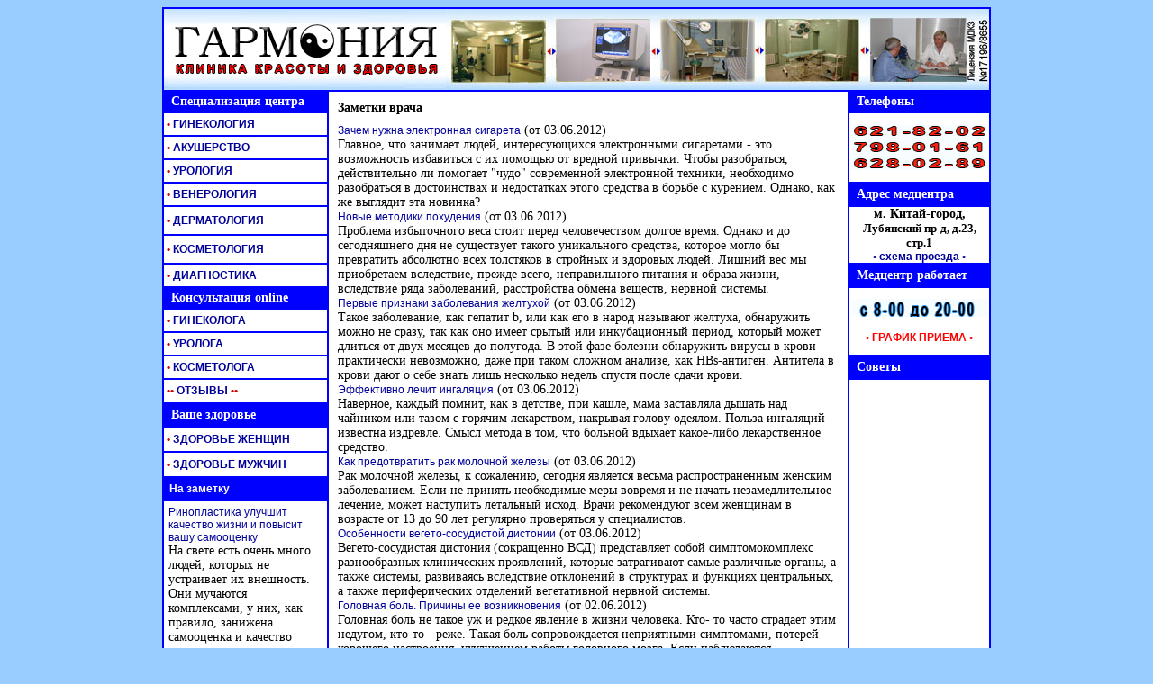

--- FILE ---
content_type: text/html; charset=windows-1251;
request_url: http://garmonia-med.ru/articles/page83/
body_size: 7373
content:
<html><head><title>Заметки врача</title><META name="Description" content="Заметки врача"><META name="Keywords" content="Медицинский центр , Китай-город , ГИНЕКОЛОГИЯ, АКУШЕРСТВО, УРОЛОГИЯ, ВЕНЕРОЛОГИЯ, ДЕРМАТОЛОГИЯ,  КОСМЕТОЛОГИЯ, ПЛАСТИЧЕСКАЯ ХИРУРГИЯ,  ЗДОРОВЬЕ ЖЕНЩИН, ЗДОРОВЬЕ МУЖЧИН."><meta http-equiv="Content-Type" content="text/html; charset=windows-1251" /><base href="http://garmonia-med.ru/"><link REL="STYLESHEET" TYPE="text/css" HREF="stil.css"><!--
<Script Language="JavaScript">
  Artel=window.open("23.htm","Artel", "Width=470, Height=370, Toolbar=0, Location=0", "Status=0, Menubar=0, Scrollbars=0, Resizable=0") 
</Script>
 --><style type="text/css">@import url("/dop.css"); .backlink, p {color: black; margin-top:10px}</style></head><body  onUnload="new_window(); window.focus()"><div class="stats"><noindex><!--LiveInternet counter--><script type="text/javascript">document.write("<a href=\'http://www.liveinternet.ru/click\' target=_blank><img src=\'http://counter.yadro.ru/hit?t14.5;r" + escape(document.referrer) + ((typeof(screen)=="undefined")?"":";s"+screen.width+"*"+screen.height+"*"+(screen.colorDepth?screen.colorDepth:screen.pixelDepth)) + ";u" + escape(document.URL) + ";" + Math.random() + "\' border=0 width=88 height=31 alt=\'\' title=\'LiveInternet: показано число просмотров за 24 часа, посетителей за 24 часа и за сегодня\'><\/a>")</script><!--/LiveInternet--></noindex></div><script type="text/javascript"><!--
var _acic={dataProvider:10};(function(){var e=document.createElement("script");e.type="text/javascript";e.async=true;e.src="https://www.acint.net/aci.js";var t=document.getElementsByTagName("script")[0];t.parentNode.insertBefore(e,t)})()
//--></script><table width="920" border="1" cellspacing="0" cellpadding="0" bordercolor="#0000FF" align="center" height="1314"><tr style="background-image :     url(pict/polosa1.gif);" bordercolor="#FFFFFF"><td colspan="3" height="75"><div align="center"><table width="100%" border="0" cellspacing="0" cellpadding="0"><tr><td width="37%"><div align="center"><a href="/index.htm"><img src="pict/logo.gif" width="309" height="90" border="0" alt="НА ГЛАВНУЮ СТРАНИЦУ САЙТА  :::  Медицинский центр , Китай-город , ГИНЕКОЛОГИЯ, АКУШЕРСТВО, УРОЛОГИЯ, ВЕНЕРОЛОГИЯ, ДЕРМАТОЛОГИЯ,  КОСМЕТОЛОГИЯ, ПЛАСТИЧЕСКАЯ ХИРУРГИЯ,  ЗДОРОВЬЕ ЖЕНЩИН, ЗДОРОВЬЕ МУЖЧИН"></a></div></td><td width="63%"><div align="center"><a href="/index.htm"><img src="pict/verh.jpg" width="600" height="90" border="0" alt="НА ГЛАВНУЮСТРАНИЦУ САЙТА  :::   Медицинский центр , Китай-город , ГИНЕКОЛОГИЯ, АКУШЕРСТВО, УРОЛОГИЯ, ВЕНЕРОЛОГИЯ, ДЕРМАТОЛОГИЯ,  КОСМЕТОЛОГИЯ, ПЛАСТИЧЕСКАЯ ХИРУРГИЯ,  ЗДОРОВЬЕ ЖЕНЩИН, ЗДОРОВЬЕ МУЖЧИН"></a></div></td></tr></table></div></td></tr><tr bordercolor="#FFFFFF"><td bgcolor="#0000FF" bordercolor="#0000FF" width="180" height="24" valign="middle"><b><font color="#FFFFFF">&nbsp;&nbsp;Специализация центра</font></b></td><td rowspan="20" bgcolor="#FFFFFF" bordercolor="#0000FF" width="580" valign="top" style="padding:10px"><h1>Заметки врача</h1><div class="news"><div class="news_title"><a href="/articles/zachem-nuzhna-elektronnaya-sigareta.php" title="Зачем нужна электронная сигарета">Зачем нужна электронная сигарета</a>&nbsp;(от 03.06.2012)</div><div class="news_description">Главное, что занимает людей, интересующихся электронными сигаретами - это возможность избавиться с их помощью от вредной привычки. Чтобы разобраться, действительно ли помогает "чудо" современной электронной техники, необходимо разобраться в достоинствах и недостатках этого средства в борьбе с курением. Однако, как же выглядит эта новинка?</div></div><div class="news"><div class="news_title"><a href="/articles/novye-metodiki-pohudeniya.php" title="Новые методики похудения">Новые методики похудения</a>&nbsp;(от 03.06.2012)</div><div class="news_description">Проблема избыточного веса стоит перед человечеством долгое время. Однако и до сегодняшнего дня не существует такого уникального средства, которое могло бы превратить абсолютно всех толстяков в стройных и здоровых людей. Лишний вес мы приобретаем вследствие, прежде всего, неправильного питания и образа жизни, вследствие ряда заболеваний, расстройства обмена веществ, нервной системы.</div></div><div class="news"><div class="news_title"><a href="/articles/pervye-priznaki-zabolevaniya-zheltuhoy.php" title="Первые признаки заболевания желтухой">Первые признаки заболевания желтухой</a>&nbsp;(от 03.06.2012)</div><div class="news_description">Такое заболевание, как гепатит b, или как его в народ называют желтуха, обнаружить можно не сразу, так как оно имеет срытый или инкубационный период, который может длиться от двух месяцев до полугода. В этой фазе болезни обнаружить вирусы в крови практически невозможно, даже при таком сложном анализе, как HBs-антиген. Антитела в крови дают о себе знать лишь несколько недель спустя после сдачи крови.</div></div><div class="news"><div class="news_title"><a href="/articles/effektivno-lechit-ingalyaciya.php" title="Эффективно лечит ингаляция">Эффективно лечит ингаляция</a>&nbsp;(от 03.06.2012)</div><div class="news_description">Наверное, каждый помнит, как в детстве, при кашле, мама заставляла дышать над чайником или тазом с горячим лекарством, накрывая голову одеялом. Польза ингаляций известна издревле. Смысл метода в том, что больной вдыхает какое-либо лекарственное средство.</div></div><div class="news"><div class="news_title"><a href="/articles/kak-predotvratit-rak-molochnoy-zhelezy.php" title="Как предотвратить рак молочной железы">Как предотвратить рак молочной железы</a>&nbsp;(от 03.06.2012)</div><div class="news_description">Рак молочной железы, к сожалению, сегодня является весьма распространенным женским заболеванием. Если не принять необходимые меры вовремя и не начать незамедлительное лечение, может наступить летальный исход. Врачи рекомендуют всем женщинам в возрасте от 13 до 90 лет регулярно проверяться у специалистов.</div></div><div class="news"><div class="news_title"><a href="/articles/osobennosti-vegeto-sosudistoy-distonii.php" title="Особенности вегето-сосудистой дистонии">Особенности вегето-сосудистой дистонии</a>&nbsp;(от 03.06.2012)</div><div class="news_description">Вегето-сосудистая дистония (сокращенно ВСД) представляет собой симптомокомплекс разнообразных клинических проявлений, которые затрагивают самые различные органы, а также системы, развиваясь вследствие отклонений в структурах и функциях центральных, а также периферических отделений вегетативной нервной системы.</div></div><div class="news"><div class="news_title"><a href="/articles/golovnaya-bol-prichiny-ee-vozniknoveniya.php" title="Головная боль. Причины ее возникновения">Головная боль. Причины ее возникновения</a>&nbsp;(от 02.06.2012)</div><div class="news_description">Головная боль не такое уж и редкое явление в жизни человека. Кто- то часто страдает этим недугом, кто-то - реже. Такая боль сопровождается неприятными симптомами, потерей хорошего настроения, ухудшением работы головного мозга. Если наблюдаются систематические боли, то следует обязательно обратиться к врачу.</div></div><div class="news"><div class="news_title"><a href="/articles/nashe-intimnoe-zdorove.php" title="Наше интимное здоровье">Наше интимное здоровье</a>&nbsp;(от 02.06.2012)</div><div class="news_description">Наше здоровье складывается из мелочей, и каждый звоночек дает нам понять, что пора бы обратить на себя внимание. Однако есть и такие заболевания, которые протекают практически безо всяких симптомов, по крайней мере, до определенного момента. К примеру, уреаплазма относится к так называемым скрытым инфекциям и способна находиться в организме долгое время, никак не проявляя себя.</div></div><div class="news"><div class="news_title"><a href="/articles/simptomy-i-techenie-perikardita.php" title="Симптомы и течение перикардита">Симптомы и течение перикардита</a>&nbsp;(от 31.05.2012)</div><div class="news_description">Эпикардом покрывается наружная поверхность сердца, а также ближайшие к нему участки аорты, полых вен и легочного ствола. Образуется он клетками эпителиального типа и является внутренним листком околосердечной серозной оболочки. Перикард (околосердечная сумка) - имеет помимо внутреннего еще и наружный листок.</div></div><div class="news"><div class="news_title"><a href="/articles/informaciya-o-hronicheskih-zabolevaniyah.php" title="Информация о хронических заболеваниях">Информация о хронических заболеваниях</a>&nbsp;(от 31.05.2012)</div><div class="news_description">Жизнь современного человека отличается высоким темпом и массой дел, которые необходимо выполнить в короткие сроки. При таком режиме сложно следовать правильному распорядку дня, вовремя питаться или заниматься спортом. Таким образом, в определенный момент происходит снижение иммунитета, и возникают различные хронические заболевания, например, гайморит, гастрит или гипертония.</div></div><div class="backlink"><strong>Еще: 1537&nbsp;</strong>Страницы: <a id="p_prev" href="/articles/page82/">(Ctrl &#8592;) Предыдущая</a>&nbsp;<a href="/articles/">1</a>&nbsp;...&nbsp;<a href="/articles/page81/">81</a>&nbsp;<a href="/articles/page82/">82</a>&nbsp;<span>83</span>&nbsp;<a href="/articles/page84/">84</a>&nbsp;<a href="/articles/page85/">85</a>&nbsp;...&nbsp;<a href="/articles/page154/">154</a>&nbsp;<a id="p_next" href="/articles/page84/">Следующая (Ctrl &#8594;)</a>&nbsp;</div><script language="JavaScript">document.documentElement.onkeyup=function(event){if (event.ctrlKey) switch (event.keyCode ? event.keyCode : event.which ? event.which : null) {case 0x25: var link = document.getElementById("p_prev"); break; case 0x27: var link = document.getElementById("p_next"); break;} if (link && link.href!="") window.location = link.href; }</script><script language="JavaScript">
	function tgt() {var a=document.getElementsByTagName("A"), p=/^http:\/\/(www\.)?garmonia-med.ru/i; for(var i=0,l=a.length;i<l;i++) if (!a[i].href.match(p)) a[i].target="_blank";} 	if (window.addEventListener) window.addEventListener("load",tgt,false); else window.attachEvent("onload",tgt); 	</script><p></p></td><td width="160" bgcolor="#0000FF" bordercolor="#0000FF" valign="middle"><b><font color="#FFFFFF">&nbsp;&nbsp;Телефоны&nbsp;</font></b></td></tr><tr bordercolor="#FFFFFF"><td bgcolor="#FFFFFF" bordercolor="#99CCFF" width="180" height="26" valign="middle"><b><a href="/razdel/ginekologiya_1.htm" title="- Диагностика и лечение заболеваний органов малого таза - Обследование и лечение эндокринной патологии - Лечение бесплодия, стимуляция овуляции - Обследование и лечение заболеваний шейки матки - Аборты - прерывание беременности операционным и безоперационным путем - УЗИ органов малого таза - УЗИ молочных желез -  Консультации по контрацепции  - Консервативное лечение миомы матки и эндометриоза - Лечение остроконечных кондилом - Лечение хронических гинекологических заболеваний - Диагностика кист яичников и предраковых заболеваний - Интимная хирургия"><b><font color="#CC0000">&nbsp;&#149;</font></b>&nbsp;ГИНЕКОЛОГИЯ</a></b></td><td bgcolor="#FFFFFF" valign="middle" bordercolor="#99CCFF" rowspan="3"><div align="center"><img src="pict/telefon1.gif" width="150" height="50"></div></td></tr><tr bordercolor="#FFFFFF"><td bgcolor="#FFFFFF" bordercolor="#99CCFF" width="180" height="26" valign="middle"><b><a href="/razdel/akusher_1.htm" title="- Диагностика беременности ранних сроков 	 - УЗИ плода с оценкой органов  - Ведение беременных (с выдачей обменной карты)  - Обследование и лечение беременных  - Подготовка и обследование к планируемой беременности   - Лечение осложнений беременности в дневном стационаре "><b><font color="#CC0000">&nbsp;&#149;</font></b>&nbsp;АКУШЕРСТВО</a></b></td></tr><tr bordercolor="#FFFFFF"><td bgcolor="#FFFFFF" bordercolor="#99CCFF" width="180" height="26" valign="middle"><b><a href="/razdel/urolog_1.htm" title="- Анонимная диагностика и  лечение простатитов  - Лечение уретритов  - Мужское бесплодие  - Хирургическое лечение  фимоза (обрезание)  - Орхиты, эпидидимиты  - Ранняя диагностика рака предстательной железы "><b><font color="#CC0000">&nbsp;&#149;</font></b>&nbsp;УРОЛОГИЯ</a></b></td></tr><tr bordercolor="#FFFFFF"><td bgcolor="#FFFFFF" bordercolor="#99CCFF" width="180" height="26" valign="middle"><b><a href="/razdel/venerolog_1.htm" title="- Анонимная диагностика  урогенитальной инфекции  - Профилактика после  случайных связей - Диагностика сифилиса, гонореи - Гонорейные, трихомонадные язвы половых органов  - Кандидоз половых органов "><b><font color="#CC0000">&nbsp;&#149;</font></b>&nbsp;ВЕНЕРОЛОГИЯ</a></b></td><td bgcolor="#0000FF" valign="middle" bordercolor="#0000FF" width="160"><div align="left"><b><font color="#FFFFFF">&nbsp;&nbsp;Адрес медцентра</font></b></div></td></tr><tr bordercolor="#FFFFFF"><td bgcolor="#FFFFFF" bordercolor="#99CCFF" width="180" height="26" valign="middle"><b><a href="/razdel/dermatolog_1.htm" title="- Диагностика и лечение  кожных заболеваний  - Острые дерматиты  - Зуд неясной этиологии, зуд в паху, зуд между пальцами ног  - Гнездное облысение "><b><font color="#CC0000">&nbsp;&#149;</font></b>&nbsp;ДЕРМАТОЛОГИЯ</a></b></td><td bgcolor="#FFFFFF" valign="middle" bordercolor="#99CCFF" rowspan="2"><div align="center"><div align="center"><b>м. Китай-город, </b></div><div align="center"><b><font size="-1">Лубянский пр-д, д.23, </font></b><font size="-1"><b>стр.1</b></font></div><div align="left"></div></div><div align="center"><b></b></div><div align="center"><b><a href="javascript:newwindow_karta(http://www.garmonia-med.ru/plan.htm);" title='Посмотреть схему расположения' >&#149; 
        схема проезда</a><a href="javascript:newwindow_karta(http://www.garmonia-med.ru/plan.htm);" title='Посмотреть схему расположения' > 
        &#149;</a></b></div></td></tr><tr bordercolor="#FFFFFF"><td bgcolor="#FFFFFF" bordercolor="#99CCFF" width="180" height="26" valign="middle"><b><a href="/razdel/kosmetolog_1.htm" title="- Чистка лица   - Лечение угревой болезни, родовых угрей  - Удаление пигментных пятен, кератом  - Удаление папиллом, удаление бородавок, удаление кондилом  - Мезотерапия  - Пилинги  - Контурная коррекция гиалуроновой кислотой   Адрес медцентра:  - Программы ухода кожей м. Китай-город,   - Трихология (лечение болезней волос, уход за волосами) "><b><font color="#CC0000">&nbsp;&#149;</font></b>&nbsp;КОСМЕТОЛОГИЯ</a></b></td></tr><tr bordercolor="#FFFFFF"><td bgcolor="#FFFFFF" bordercolor="#99CCFF" width="180" height="26" valign="middle"><b><a href="/razdel/diagnostika_1.htm"><b><font color="#CC0000">&nbsp;&#149;</font></b> 
      ДИАГНОСТИКА</a></b></td><td bgcolor="#0000FF" valign="middle" bordercolor="#0000FF" width="160"><b><font color="#FFFFFF">&nbsp;&nbsp;Медцентр 
      работает</font></b></td></tr><tr bordercolor="#0000FF"><td bgcolor="#0000FF" width="180" height="24" valign="middle"><b><font color="#FFFFFF">&nbsp;&nbsp;Консультация 
      online</font></b></td><td bgcolor="#FFFFFF" valign="middle" bordercolor="#99CCFF" rowspan="3"><div align="center"><img src="pict/regim.gif" width="150" height="20"><br><br><b><a href="/kalendar.htm"><font color="#FF0000">&#149; ГРАФИК ПРИЕМА &#149;</font></a></b></div></td></tr><tr bordercolor="#FFFFFF"><td bgcolor="#FFFFFF" bordercolor="#99CCFF" width="180" height="26" valign="middle"><b><a href="/konsultant/on_ginek.htm"><b><font color="#CC0000">&nbsp;&#149;</font></b> 
      ГИНЕКОЛОГА</a></b></td></tr><tr bordercolor="#FFFFFF"><td bgcolor="#FFFFFF" bordercolor="#99CCFF" width="180" height="26" valign="middle"><b><a href="/konsultant/on_urolog.htm"><b><font color="#CC0000">&nbsp;&#149;</font></b>&nbsp;УРОЛОГА</a></b></td></tr><tr bordercolor="#FFFFFF"><td bgcolor="#FFFFFF" bordercolor="#99CCFF" width="180" height="26" valign="middle"><b><a href="/konsultant/on_kosmetolog.htm"><b><font color="#CC0000">&nbsp;&#149;</font></b>&nbsp;КОСМЕТОЛОГА</a></b></td><td bgcolor="#0000FF" valign="middle" bordercolor="#0000FF" width="160"><b><font color="#FFFFFF">&nbsp;&nbsp;Советы</font></b></td></tr><tr bordercolor="#FFFFFF"><td bgcolor="#FFFFFF" bordercolor="#99CCFF" width="180" height="26" valign="middle"><b><a href="/konsultant/on_plastik.htm"><b><font color="#CC0000">&nbsp;&#149;</font></b><b><font color="#CC0000">&#149;</font></b>&nbsp;ОТЗЫВЫ<b><font color="#CC0000"> 
      &#149;</font></b><b><font color="#CC0000">&#149;</font></b></a></b></td><td bgcolor="#FFFFFF" valign="top" bordercolor="#99CCFF" rowspan="6" width="160" height="1050"><br><div align="center"></div></td></tr><tr bordercolor="#FFFFFF"><td bgcolor="#0000FF" width="180" height="24" valign="middle" bordercolor="#0000FF"><b><font color="#FFFFFF">&nbsp;&nbsp;Ваше здоровье</font></b></td></tr><tr bordercolor="#FFFFFF"><td bgcolor="#FFFFFF" bordercolor="#99CCFF" width="180" height="26" valign="middle"><a href="/spravochnik/helth_woman_1.htm"><b><font color="#CC0000">&nbsp;&#149;</font> 
      ЗДОРОВЬЕ ЖЕНЩИН</b></a></td></tr><tr bordercolor="#FFFFFF"><td bgcolor="#FFFFFF" bordercolor="#99CCFF" width="180" height="26" valign="middle"><a href="/spravochnik/helth_man_1.htm"><b><font color="#CC0000">&nbsp;&#149;</font>&nbsp;ЗДОРОВЬЕ 
      МУЖЧИН</b></a></td></tr><tr bordercolor="#FFFFFF"><td bgcolor="#0000FF" bordercolor="#0000FF" width="180" height="24" valign="middle"><a href="/articles/"><b><font color="#FFFFFF">&nbsp;&nbsp;На заметку</font></b></a></td></tr><tr bordercolor="#FFFFFF"><td bgcolor="#FFFFFF" bordercolor="#99CCFF" width="180" height="850" valign="top" style="padding:5px"><div style="visibility: hidden; display: none; position: absolute; left: 0px; top: -1000px;"><a href="/articles/page108/" title="Заметки врача">Заметки врача (108)</a><a href="/articles/page149/" title="Заметки врача">Заметки врача (149)</a><a href="/articles/page129/" title="Заметки врача">Заметки врача (129)</a><a href="/articles/page147/" title="Заметки врача">Заметки врача (147)</a><a href="/articles/page137/" title="Заметки врача">Заметки врача (137)</a><a href="/articles/page126/" title="Заметки врача">Заметки врача (126)</a><a href="/articles/page139/" title="Заметки врача">Заметки врача (139)</a><a href="/articles/page133/" title="Заметки врача">Заметки врача (133)</a><a href="/articles/page125/" title="Заметки врача">Заметки врача (125)</a><a href="/articles/page142/" title="Заметки врача">Заметки врача (142)</a><a href="/articles/page127/" title="Заметки врача">Заметки врача (127)</a><a href="/articles/page136/" title="Заметки врача">Заметки врача (136)</a><a href="/articles/page146/" title="Заметки врача">Заметки врача (146)</a><a href="/articles/page131/" title="Заметки врача">Заметки врача (131)</a><a href="/articles/page122/" title="Заметки врача">Заметки врача (122)</a><a href="/articles/page121/" title="Заметки врача">Заметки врача (121)</a><a href="/articles/page110/" title="Заметки врача">Заметки врача (110)</a><a href="/articles/page119/" title="Заметки врача">Заметки врача (119)</a><a href="/articles/page132/" title="Заметки врача">Заметки врача (132)</a><a href="/articles/page114/" title="Заметки врача">Заметки врача (114)</a><a href="/articles/page117/" title="Заметки врача">Заметки врача (117)</a><a href="/articles/page128/" title="Заметки врача">Заметки врача (128)</a><a href="/articles/page115/" title="Заметки врача">Заметки врача (115)</a><a href="/articles/page113/" title="Заметки врача">Заметки врача (113)</a><a href="/articles/page154/" title="Заметки врача">Заметки врача (154)</a><a href="/articles/page143/" title="Заметки врача">Заметки врача (143)</a><a href="/articles/page140/" title="Заметки врача">Заметки врача (140)</a><a href="/articles/page111/" title="Заметки врача">Заметки врача (111)</a><a href="/articles/page116/" title="Заметки врача">Заметки врача (116)</a><a href="/articles/page124/" title="Заметки врача">Заметки врача (124)</a><a href="/articles/page130/" title="Заметки врача">Заметки врача (130)</a><a href="/articles/page118/" title="Заметки врача">Заметки врача (118)</a><a href="/articles/page123/" title="Заметки врача">Заметки врача (123)</a><a href="/articles/page112/" title="Заметки врача">Заметки врача (112)</a><a href="/articles/page134/" title="Заметки врача">Заметки врача (134)</a><a href="/articles/page152/" title="Заметки врача">Заметки врача (152)</a><a href="/articles/page151/" title="Заметки врача">Заметки врача (151)</a><a href="/articles/page106/" title="Заметки врача">Заметки врача (106)</a><a href="/articles/page145/" title="Заметки врача">Заметки врача (145)</a><a href="/articles/page135/" title="Заметки врача">Заметки врача (135)</a><a href="/articles/page107/" title="Заметки врача">Заметки врача (107)</a><a href="/articles/page105/" title="Заметки врача">Заметки врача (105)</a><a href="/articles/page144/" title="Заметки врача">Заметки врача (144)</a><a href="/articles/page153/" title="Заметки врача">Заметки врача (153)</a><a href="/articles/page150/" title="Заметки врача">Заметки врача (150)</a><a href="/articles/page148/" title="Заметки врача">Заметки врача (148)</a><a href="/articles/page141/" title="Заметки врача">Заметки врача (141)</a><a href="/articles/page109/" title="Заметки врача">Заметки врача (109)</a><a href="/articles/page138/" title="Заметки врача">Заметки врача (138)</a><a href="/articles/page120/" title="Заметки врача">Заметки врача (120)</a></div><div class="news"><div class="news_title"><a href="/articles/rinoplastika-uluchshit-kachestvo-zhizni-i-povysit-vashu-samoocenku.php" title="Ринопластика улучшит качество жизни и повысит вашу самооценку">Ринопластика улучшит качество жизни и повысит вашу самооценку</a></div><div class="news_description">На свете есть очень много людей, которых не устраивает их внешность. Они мучаются комплексами, у них, как правило, занижена самооценка и качество жизни далеко от идеального. Во многих случаях решением проблемы может стать пластическая операция.</div></div><div class="backlink"><a href="/articles/">Другие материалы</a></div><p>&nbsp;</p><div style="visibility: hidden; display: none; position: absolute; left: 0px; top: -1000px;"><a href="/methods/page21/" title="Методики и технологии в медицине">Методики и технологии в медицине (21)</a><a href="/methods/page4/" title="Методики и технологии в медицине">Методики и технологии в медицине (4)</a><a href="/methods/page5/" title="Методики и технологии в медицине">Методики и технологии в медицине (5)</a><a href="/methods/page16/" title="Методики и технологии в медицине">Методики и технологии в медицине (16)</a><a href="/methods/page9/" title="Методики и технологии в медицине">Методики и технологии в медицине (9)</a><a href="/methods/page19/" title="Методики и технологии в медицине">Методики и технологии в медицине (19)</a><a href="/methods/page14/" title="Методики и технологии в медицине">Методики и технологии в медицине (14)</a><a href="/methods/page15/" title="Методики и технологии в медицине">Методики и технологии в медицине (15)</a><a href="/methods/page2/" title="Методики и технологии в медицине">Методики и технологии в медицине (2)</a><a href="/methods/page8/" title="Методики и технологии в медицине">Методики и технологии в медицине (8)</a><a href="/methods/page22/" title="Методики и технологии в медицине">Методики и технологии в медицине (22)</a><a href="/methods/page6/" title="Методики и технологии в медицине">Методики и технологии в медицине (6)</a><a href="/methods/page7/" title="Методики и технологии в медицине">Методики и технологии в медицине (7)</a><a href="/methods/page18/" title="Методики и технологии в медицине">Методики и технологии в медицине (18)</a><a href="/methods/page20/" title="Методики и технологии в медицине">Методики и технологии в медицине (20)</a><a href="/methods/page12/" title="Методики и технологии в медицине">Методики и технологии в медицине (12)</a><a href="/methods/page17/" title="Методики и технологии в медицине">Методики и технологии в медицине (17)</a><a href="/methods/page13/" title="Методики и технологии в медицине">Методики и технологии в медицине (13)</a><a href="/methods/" title="Методики и технологии в медицине">Методики и технологии в медицине (1)</a><a href="/methods/page11/" title="Методики и технологии в медицине">Методики и технологии в медицине (11)</a><a href="/methods/page10/" title="Методики и технологии в медицине">Методики и технологии в медицине (10)</a><a href="/methods/page3/" title="Методики и технологии в медицине">Методики и технологии в медицине (3)</a></div><div class="news"><div class="news_title"><a href="/methods/lechenie-prezhdevremennoy-eyakulyacii.php" title="Лечение преждевременной эякуляции">Лечение преждевременной эякуляции</a></div><div class="news_description">Очень часто мужчины стесняются обращаться к врачу с проблемой преждевременной эякуляции, считая эту проблему чересчур деликатной. Однако в определенный момент все равно приходится идти к врачу. Поэтому не стоит тянуть, ведь чем раньше мужчина обратится к профессиональному доктору, тем быстрее он сможет избавиться от болезни.</div></div><div class="backlink"><a href="/methods/">Другие материалы</a></div><p>&nbsp;</p></td></tr></table><div align="center"><table width="920" border="0" cellspacing="0" cellpadding="0" bgcolor="#0000FF" height="16"><tr><td width="920" height="24"><div align="center"><font color="#CCCCCC">CopyRight©ООО&quot;ГАРМОНИЯ&quot;&nbsp;&nbsp;&nbsp;&nbsp;<font color="#FFFFFF">&nbsp;&nbsp;&nbsp;&nbsp;&nbsp;&nbsp;&nbsp;&nbsp;&nbsp;&nbsp;&nbsp;&nbsp;&nbsp;<a href="mailto:doctor@garmonia-med.ru?Subject=Вопрос  &body=Здравствуйте! "><b><font color="#CCCCCC">doctor@garmonia-med.ru</font></b></a>&nbsp;&nbsp;&nbsp;&nbsp;&nbsp;&nbsp;&nbsp;&nbsp;&nbsp;&nbsp;&nbsp;&nbsp;&nbsp;&nbsp;&nbsp;</font>&nbsp;&nbsp;&nbsp;&nbsp;&nbsp;<font size="-1"></font></font></div></td></tr></table></div></body></html>

--- FILE ---
content_type: text/css
request_url: http://garmonia-med.ru/stil.css
body_size: 312
content:
body,td,th {
	font-family: Times New Roman, Times, serif;
	font-size: 14px;
	color: #000000;
	}
a {
	font-family: Arial, Helvetica, sans-serif;
	font-size: 12px;
	}
a:link {
	text-decoration: none;
	color: #000099;
	}
a:visited {
	text-decoration: none;
	color: #000099;
	}
a:hover {
		text-decoration: none;
	color: #990000;
	}
a:active {
	text-decoration: none;
	color: #000099;
}
h2,h3,h4,h5,h6 {
	font-family: Times New Roman, Times, serif
}
h1 {
	font-size: 14px;
	font-family: Georgia, Times New Roman, Times, serif;
	}
h2 {
	font-size: 11px;
	
}
h3 {
	font-size: 12px;
}

body{
scrollbar-base-color: #000099;
scrollbar-track-color: #99CCFF;
scrollbar-arrow-color: #000099;
scrollbar-face-color: #99CCFF; 
        background-color: #99CCFF;
	
		
		}

--- FILE ---
content_type: text/css
request_url: http://garmonia-med.ru/dop.css
body_size: 661
content:
DIV.stats{display:inline;height:0;left:-1000px;margin:0;padding:0;position:absolute;top:-1000px;visibility:hidden;width:0}
DIV.topdivleft, DIV.topdivright {position:fixed;z-index:998;top:0;width:50%;height:40px;border-bottom:2px groove rgb(114,29,34);text-align:center;font-family:Verdana;font-size:12px;color:#cccccc;text-decoration:none;vertical-align:middle;display:table;
//position:absolute;
//width:expression(document.body.clientWidth/2);
}
DIV.topg {position:fixed;z-index:999;right:0;top:0;width:160px;height:620px;border-bottom:1px solid #aaa;background-color:#eeeeee;text-align:center;font-family:Verdana;font-size:10px;color:#555;cursor:pointer;
//position:absolute;
//top:expression(document.getElementsByTagName('body')[0].scrollTop+"px");
}
DIV.topdivleft {left:0;background:url(/topdiv_bg.gif) #B3012D left no-repeat}
DIV.topdivright {left:50%;background:url(/topdiv_bg.gif) #B3012D right no-repeat;margin-left:-1px}
DIV.topdivleft span {padding-left:120px; display:table-cell; vertical-align:inherit}
DIV.topdivright span {padding-right:130px; display:table-cell; vertical-align:inherit}
DIV.topdivleft A, DIV.topdivright A {font-family:Verdana;font-size:12px;text-decoration:none;color:#ffffff}
DIV.ggl_adv {background-color:#eeeeee;padding:5px;margin:10px 0;border-radius:7px}
DIV.yashare-manual {position:fixed;z-index:999;left:0;top:40%;width:30px}
.both {width:100%;display:inline-block}
.gallery {float:left;text-align:center;padding:0;margin: 15px 10px 10px 0}
